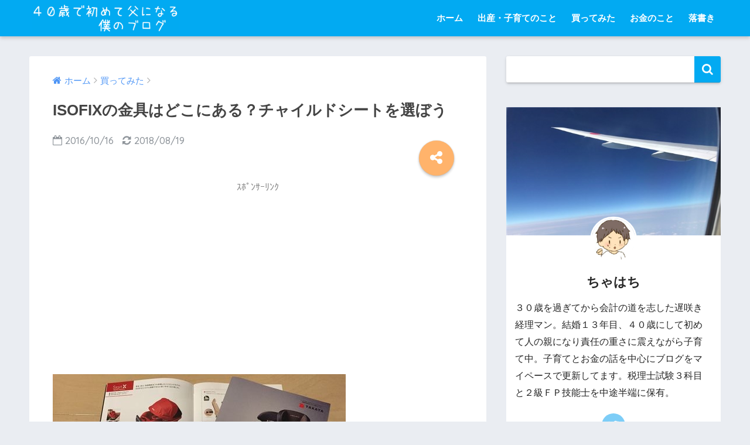

--- FILE ---
content_type: text/html; charset=UTF-8
request_url: https://www.forty-to-son.com/entry/2016-10-16-180034
body_size: 19487
content:
<!doctype html>
<!--[if lt IE 7]><html lang="ja" class="no-js lt-ie9 lt-ie8 lt-ie7"><![endif]-->
<!--[if (IE 7)&!(IEMobile)]><html lang="ja" class="no-js lt-ie9 lt-ie8"><![endif]-->
<!--[if (IE 8)&!(IEMobile)]><html lang="ja" class="no-js lt-ie9"><![endif]-->
<!--[if gt IE 8]><!--> <html lang="ja" class="no-js"><!--<![endif]-->
	<head>
		<meta charset="utf-8">
		<meta http-equiv="X-UA-Compatible" content="IE=edge">
		<meta name="HandheldFriendly" content="True">
		<meta name="MobileOptimized" content="320">
		<meta name="viewport" content="width=device-width, initial-scale=1"/>
		<meta name="msapplication-TileColor" content="#02aaf2">
        <meta name="theme-color" content="#02aaf2">
		<link rel="pingback" href="https://www.forty-to-son.com/xmlrpc.php">
		<title>ISOFIXの金具はどこにある？チャイルドシートを選ぼう | 40歳で初めて父になる僕のブログ</title>
<meta name='robots' content='max-image-preview:large' />
<link rel='dns-prefetch' href='//secure.gravatar.com' />
<link rel='dns-prefetch' href='//stats.wp.com' />
<link rel='dns-prefetch' href='//ajax.googleapis.com' />
<link rel='dns-prefetch' href='//fonts.googleapis.com' />
<link rel='dns-prefetch' href='//v0.wordpress.com' />
<link rel="alternate" type="application/rss+xml" title="40歳で初めて父になる僕のブログ &raquo; フィード" href="https://www.forty-to-son.com/feed" />
<link rel="alternate" type="application/rss+xml" title="40歳で初めて父になる僕のブログ &raquo; コメントフィード" href="https://www.forty-to-son.com/comments/feed" />
<script type="text/javascript">
window._wpemojiSettings = {"baseUrl":"https:\/\/s.w.org\/images\/core\/emoji\/14.0.0\/72x72\/","ext":".png","svgUrl":"https:\/\/s.w.org\/images\/core\/emoji\/14.0.0\/svg\/","svgExt":".svg","source":{"concatemoji":"https:\/\/www.forty-to-son.com\/wp-includes\/js\/wp-emoji-release.min.js"}};
/*! This file is auto-generated */
!function(i,n){var o,s,e;function c(e){try{var t={supportTests:e,timestamp:(new Date).valueOf()};sessionStorage.setItem(o,JSON.stringify(t))}catch(e){}}function p(e,t,n){e.clearRect(0,0,e.canvas.width,e.canvas.height),e.fillText(t,0,0);var t=new Uint32Array(e.getImageData(0,0,e.canvas.width,e.canvas.height).data),r=(e.clearRect(0,0,e.canvas.width,e.canvas.height),e.fillText(n,0,0),new Uint32Array(e.getImageData(0,0,e.canvas.width,e.canvas.height).data));return t.every(function(e,t){return e===r[t]})}function u(e,t,n){switch(t){case"flag":return n(e,"\ud83c\udff3\ufe0f\u200d\u26a7\ufe0f","\ud83c\udff3\ufe0f\u200b\u26a7\ufe0f")?!1:!n(e,"\ud83c\uddfa\ud83c\uddf3","\ud83c\uddfa\u200b\ud83c\uddf3")&&!n(e,"\ud83c\udff4\udb40\udc67\udb40\udc62\udb40\udc65\udb40\udc6e\udb40\udc67\udb40\udc7f","\ud83c\udff4\u200b\udb40\udc67\u200b\udb40\udc62\u200b\udb40\udc65\u200b\udb40\udc6e\u200b\udb40\udc67\u200b\udb40\udc7f");case"emoji":return!n(e,"\ud83e\udef1\ud83c\udffb\u200d\ud83e\udef2\ud83c\udfff","\ud83e\udef1\ud83c\udffb\u200b\ud83e\udef2\ud83c\udfff")}return!1}function f(e,t,n){var r="undefined"!=typeof WorkerGlobalScope&&self instanceof WorkerGlobalScope?new OffscreenCanvas(300,150):i.createElement("canvas"),a=r.getContext("2d",{willReadFrequently:!0}),o=(a.textBaseline="top",a.font="600 32px Arial",{});return e.forEach(function(e){o[e]=t(a,e,n)}),o}function t(e){var t=i.createElement("script");t.src=e,t.defer=!0,i.head.appendChild(t)}"undefined"!=typeof Promise&&(o="wpEmojiSettingsSupports",s=["flag","emoji"],n.supports={everything:!0,everythingExceptFlag:!0},e=new Promise(function(e){i.addEventListener("DOMContentLoaded",e,{once:!0})}),new Promise(function(t){var n=function(){try{var e=JSON.parse(sessionStorage.getItem(o));if("object"==typeof e&&"number"==typeof e.timestamp&&(new Date).valueOf()<e.timestamp+604800&&"object"==typeof e.supportTests)return e.supportTests}catch(e){}return null}();if(!n){if("undefined"!=typeof Worker&&"undefined"!=typeof OffscreenCanvas&&"undefined"!=typeof URL&&URL.createObjectURL&&"undefined"!=typeof Blob)try{var e="postMessage("+f.toString()+"("+[JSON.stringify(s),u.toString(),p.toString()].join(",")+"));",r=new Blob([e],{type:"text/javascript"}),a=new Worker(URL.createObjectURL(r),{name:"wpTestEmojiSupports"});return void(a.onmessage=function(e){c(n=e.data),a.terminate(),t(n)})}catch(e){}c(n=f(s,u,p))}t(n)}).then(function(e){for(var t in e)n.supports[t]=e[t],n.supports.everything=n.supports.everything&&n.supports[t],"flag"!==t&&(n.supports.everythingExceptFlag=n.supports.everythingExceptFlag&&n.supports[t]);n.supports.everythingExceptFlag=n.supports.everythingExceptFlag&&!n.supports.flag,n.DOMReady=!1,n.readyCallback=function(){n.DOMReady=!0}}).then(function(){return e}).then(function(){var e;n.supports.everything||(n.readyCallback(),(e=n.source||{}).concatemoji?t(e.concatemoji):e.wpemoji&&e.twemoji&&(t(e.twemoji),t(e.wpemoji)))}))}((window,document),window._wpemojiSettings);
</script>
<style type="text/css">
img.wp-smiley,
img.emoji {
	display: inline !important;
	border: none !important;
	box-shadow: none !important;
	height: 1em !important;
	width: 1em !important;
	margin: 0 0.07em !important;
	vertical-align: -0.1em !important;
	background: none !important;
	padding: 0 !important;
}
</style>
	<link rel='stylesheet' id='wp-block-library-css' href='https://www.forty-to-son.com/wp-includes/css/dist/block-library/style.min.css' type='text/css' media='all' />
<style id='wp-block-library-inline-css' type='text/css'>
.has-text-align-justify{text-align:justify;}
</style>
<link rel='stylesheet' id='mediaelement-css' href='https://www.forty-to-son.com/wp-includes/js/mediaelement/mediaelementplayer-legacy.min.css' type='text/css' media='all' />
<link rel='stylesheet' id='wp-mediaelement-css' href='https://www.forty-to-son.com/wp-includes/js/mediaelement/wp-mediaelement.min.css' type='text/css' media='all' />
<style id='jetpack-sharing-buttons-style-inline-css' type='text/css'>
.jetpack-sharing-buttons__services-list{display:flex;flex-direction:row;flex-wrap:wrap;gap:0;list-style-type:none;margin:5px;padding:0}.jetpack-sharing-buttons__services-list.has-small-icon-size{font-size:12px}.jetpack-sharing-buttons__services-list.has-normal-icon-size{font-size:16px}.jetpack-sharing-buttons__services-list.has-large-icon-size{font-size:24px}.jetpack-sharing-buttons__services-list.has-huge-icon-size{font-size:36px}@media print{.jetpack-sharing-buttons__services-list{display:none!important}}.editor-styles-wrapper .wp-block-jetpack-sharing-buttons{gap:0;padding-inline-start:0}ul.jetpack-sharing-buttons__services-list.has-background{padding:1.25em 2.375em}
</style>
<style id='classic-theme-styles-inline-css' type='text/css'>
/*! This file is auto-generated */
.wp-block-button__link{color:#fff;background-color:#32373c;border-radius:9999px;box-shadow:none;text-decoration:none;padding:calc(.667em + 2px) calc(1.333em + 2px);font-size:1.125em}.wp-block-file__button{background:#32373c;color:#fff;text-decoration:none}
</style>
<style id='global-styles-inline-css' type='text/css'>
body{--wp--preset--color--black: #000000;--wp--preset--color--cyan-bluish-gray: #abb8c3;--wp--preset--color--white: #ffffff;--wp--preset--color--pale-pink: #f78da7;--wp--preset--color--vivid-red: #cf2e2e;--wp--preset--color--luminous-vivid-orange: #ff6900;--wp--preset--color--luminous-vivid-amber: #fcb900;--wp--preset--color--light-green-cyan: #7bdcb5;--wp--preset--color--vivid-green-cyan: #00d084;--wp--preset--color--pale-cyan-blue: #8ed1fc;--wp--preset--color--vivid-cyan-blue: #0693e3;--wp--preset--color--vivid-purple: #9b51e0;--wp--preset--gradient--vivid-cyan-blue-to-vivid-purple: linear-gradient(135deg,rgba(6,147,227,1) 0%,rgb(155,81,224) 100%);--wp--preset--gradient--light-green-cyan-to-vivid-green-cyan: linear-gradient(135deg,rgb(122,220,180) 0%,rgb(0,208,130) 100%);--wp--preset--gradient--luminous-vivid-amber-to-luminous-vivid-orange: linear-gradient(135deg,rgba(252,185,0,1) 0%,rgba(255,105,0,1) 100%);--wp--preset--gradient--luminous-vivid-orange-to-vivid-red: linear-gradient(135deg,rgba(255,105,0,1) 0%,rgb(207,46,46) 100%);--wp--preset--gradient--very-light-gray-to-cyan-bluish-gray: linear-gradient(135deg,rgb(238,238,238) 0%,rgb(169,184,195) 100%);--wp--preset--gradient--cool-to-warm-spectrum: linear-gradient(135deg,rgb(74,234,220) 0%,rgb(151,120,209) 20%,rgb(207,42,186) 40%,rgb(238,44,130) 60%,rgb(251,105,98) 80%,rgb(254,248,76) 100%);--wp--preset--gradient--blush-light-purple: linear-gradient(135deg,rgb(255,206,236) 0%,rgb(152,150,240) 100%);--wp--preset--gradient--blush-bordeaux: linear-gradient(135deg,rgb(254,205,165) 0%,rgb(254,45,45) 50%,rgb(107,0,62) 100%);--wp--preset--gradient--luminous-dusk: linear-gradient(135deg,rgb(255,203,112) 0%,rgb(199,81,192) 50%,rgb(65,88,208) 100%);--wp--preset--gradient--pale-ocean: linear-gradient(135deg,rgb(255,245,203) 0%,rgb(182,227,212) 50%,rgb(51,167,181) 100%);--wp--preset--gradient--electric-grass: linear-gradient(135deg,rgb(202,248,128) 0%,rgb(113,206,126) 100%);--wp--preset--gradient--midnight: linear-gradient(135deg,rgb(2,3,129) 0%,rgb(40,116,252) 100%);--wp--preset--font-size--small: 13px;--wp--preset--font-size--medium: 20px;--wp--preset--font-size--large: 36px;--wp--preset--font-size--x-large: 42px;--wp--preset--spacing--20: 0.44rem;--wp--preset--spacing--30: 0.67rem;--wp--preset--spacing--40: 1rem;--wp--preset--spacing--50: 1.5rem;--wp--preset--spacing--60: 2.25rem;--wp--preset--spacing--70: 3.38rem;--wp--preset--spacing--80: 5.06rem;--wp--preset--shadow--natural: 6px 6px 9px rgba(0, 0, 0, 0.2);--wp--preset--shadow--deep: 12px 12px 50px rgba(0, 0, 0, 0.4);--wp--preset--shadow--sharp: 6px 6px 0px rgba(0, 0, 0, 0.2);--wp--preset--shadow--outlined: 6px 6px 0px -3px rgba(255, 255, 255, 1), 6px 6px rgba(0, 0, 0, 1);--wp--preset--shadow--crisp: 6px 6px 0px rgba(0, 0, 0, 1);}:where(.is-layout-flex){gap: 0.5em;}:where(.is-layout-grid){gap: 0.5em;}body .is-layout-flow > .alignleft{float: left;margin-inline-start: 0;margin-inline-end: 2em;}body .is-layout-flow > .alignright{float: right;margin-inline-start: 2em;margin-inline-end: 0;}body .is-layout-flow > .aligncenter{margin-left: auto !important;margin-right: auto !important;}body .is-layout-constrained > .alignleft{float: left;margin-inline-start: 0;margin-inline-end: 2em;}body .is-layout-constrained > .alignright{float: right;margin-inline-start: 2em;margin-inline-end: 0;}body .is-layout-constrained > .aligncenter{margin-left: auto !important;margin-right: auto !important;}body .is-layout-constrained > :where(:not(.alignleft):not(.alignright):not(.alignfull)){max-width: var(--wp--style--global--content-size);margin-left: auto !important;margin-right: auto !important;}body .is-layout-constrained > .alignwide{max-width: var(--wp--style--global--wide-size);}body .is-layout-flex{display: flex;}body .is-layout-flex{flex-wrap: wrap;align-items: center;}body .is-layout-flex > *{margin: 0;}body .is-layout-grid{display: grid;}body .is-layout-grid > *{margin: 0;}:where(.wp-block-columns.is-layout-flex){gap: 2em;}:where(.wp-block-columns.is-layout-grid){gap: 2em;}:where(.wp-block-post-template.is-layout-flex){gap: 1.25em;}:where(.wp-block-post-template.is-layout-grid){gap: 1.25em;}.has-black-color{color: var(--wp--preset--color--black) !important;}.has-cyan-bluish-gray-color{color: var(--wp--preset--color--cyan-bluish-gray) !important;}.has-white-color{color: var(--wp--preset--color--white) !important;}.has-pale-pink-color{color: var(--wp--preset--color--pale-pink) !important;}.has-vivid-red-color{color: var(--wp--preset--color--vivid-red) !important;}.has-luminous-vivid-orange-color{color: var(--wp--preset--color--luminous-vivid-orange) !important;}.has-luminous-vivid-amber-color{color: var(--wp--preset--color--luminous-vivid-amber) !important;}.has-light-green-cyan-color{color: var(--wp--preset--color--light-green-cyan) !important;}.has-vivid-green-cyan-color{color: var(--wp--preset--color--vivid-green-cyan) !important;}.has-pale-cyan-blue-color{color: var(--wp--preset--color--pale-cyan-blue) !important;}.has-vivid-cyan-blue-color{color: var(--wp--preset--color--vivid-cyan-blue) !important;}.has-vivid-purple-color{color: var(--wp--preset--color--vivid-purple) !important;}.has-black-background-color{background-color: var(--wp--preset--color--black) !important;}.has-cyan-bluish-gray-background-color{background-color: var(--wp--preset--color--cyan-bluish-gray) !important;}.has-white-background-color{background-color: var(--wp--preset--color--white) !important;}.has-pale-pink-background-color{background-color: var(--wp--preset--color--pale-pink) !important;}.has-vivid-red-background-color{background-color: var(--wp--preset--color--vivid-red) !important;}.has-luminous-vivid-orange-background-color{background-color: var(--wp--preset--color--luminous-vivid-orange) !important;}.has-luminous-vivid-amber-background-color{background-color: var(--wp--preset--color--luminous-vivid-amber) !important;}.has-light-green-cyan-background-color{background-color: var(--wp--preset--color--light-green-cyan) !important;}.has-vivid-green-cyan-background-color{background-color: var(--wp--preset--color--vivid-green-cyan) !important;}.has-pale-cyan-blue-background-color{background-color: var(--wp--preset--color--pale-cyan-blue) !important;}.has-vivid-cyan-blue-background-color{background-color: var(--wp--preset--color--vivid-cyan-blue) !important;}.has-vivid-purple-background-color{background-color: var(--wp--preset--color--vivid-purple) !important;}.has-black-border-color{border-color: var(--wp--preset--color--black) !important;}.has-cyan-bluish-gray-border-color{border-color: var(--wp--preset--color--cyan-bluish-gray) !important;}.has-white-border-color{border-color: var(--wp--preset--color--white) !important;}.has-pale-pink-border-color{border-color: var(--wp--preset--color--pale-pink) !important;}.has-vivid-red-border-color{border-color: var(--wp--preset--color--vivid-red) !important;}.has-luminous-vivid-orange-border-color{border-color: var(--wp--preset--color--luminous-vivid-orange) !important;}.has-luminous-vivid-amber-border-color{border-color: var(--wp--preset--color--luminous-vivid-amber) !important;}.has-light-green-cyan-border-color{border-color: var(--wp--preset--color--light-green-cyan) !important;}.has-vivid-green-cyan-border-color{border-color: var(--wp--preset--color--vivid-green-cyan) !important;}.has-pale-cyan-blue-border-color{border-color: var(--wp--preset--color--pale-cyan-blue) !important;}.has-vivid-cyan-blue-border-color{border-color: var(--wp--preset--color--vivid-cyan-blue) !important;}.has-vivid-purple-border-color{border-color: var(--wp--preset--color--vivid-purple) !important;}.has-vivid-cyan-blue-to-vivid-purple-gradient-background{background: var(--wp--preset--gradient--vivid-cyan-blue-to-vivid-purple) !important;}.has-light-green-cyan-to-vivid-green-cyan-gradient-background{background: var(--wp--preset--gradient--light-green-cyan-to-vivid-green-cyan) !important;}.has-luminous-vivid-amber-to-luminous-vivid-orange-gradient-background{background: var(--wp--preset--gradient--luminous-vivid-amber-to-luminous-vivid-orange) !important;}.has-luminous-vivid-orange-to-vivid-red-gradient-background{background: var(--wp--preset--gradient--luminous-vivid-orange-to-vivid-red) !important;}.has-very-light-gray-to-cyan-bluish-gray-gradient-background{background: var(--wp--preset--gradient--very-light-gray-to-cyan-bluish-gray) !important;}.has-cool-to-warm-spectrum-gradient-background{background: var(--wp--preset--gradient--cool-to-warm-spectrum) !important;}.has-blush-light-purple-gradient-background{background: var(--wp--preset--gradient--blush-light-purple) !important;}.has-blush-bordeaux-gradient-background{background: var(--wp--preset--gradient--blush-bordeaux) !important;}.has-luminous-dusk-gradient-background{background: var(--wp--preset--gradient--luminous-dusk) !important;}.has-pale-ocean-gradient-background{background: var(--wp--preset--gradient--pale-ocean) !important;}.has-electric-grass-gradient-background{background: var(--wp--preset--gradient--electric-grass) !important;}.has-midnight-gradient-background{background: var(--wp--preset--gradient--midnight) !important;}.has-small-font-size{font-size: var(--wp--preset--font-size--small) !important;}.has-medium-font-size{font-size: var(--wp--preset--font-size--medium) !important;}.has-large-font-size{font-size: var(--wp--preset--font-size--large) !important;}.has-x-large-font-size{font-size: var(--wp--preset--font-size--x-large) !important;}
.wp-block-navigation a:where(:not(.wp-element-button)){color: inherit;}
:where(.wp-block-post-template.is-layout-flex){gap: 1.25em;}:where(.wp-block-post-template.is-layout-grid){gap: 1.25em;}
:where(.wp-block-columns.is-layout-flex){gap: 2em;}:where(.wp-block-columns.is-layout-grid){gap: 2em;}
.wp-block-pullquote{font-size: 1.5em;line-height: 1.6;}
</style>
<link rel='stylesheet' id='avatar-manager-css' href='https://www.forty-to-son.com/wp-content/plugins/avatar-manager/assets/css/avatar-manager.min.css' type='text/css' media='all' />
<link rel='stylesheet' id='sng-stylesheet-css' href='https://www.forty-to-son.com/wp-content/themes/sango-theme/style.css?ver15' type='text/css' media='all' />
<link rel='stylesheet' id='sng-option-css' href='https://www.forty-to-son.com/wp-content/themes/sango-theme/entry-option.css?ver15' type='text/css' media='all' />
<link rel='stylesheet' id='poripu-style-css' href='https://www.forty-to-son.com/wp-content/themes/sango-theme-poripu/poripu-style.css' type='text/css' media='all' />
<link rel='stylesheet' id='child-style-css' href='https://www.forty-to-son.com/wp-content/themes/sango-theme-poripu/style.css' type='text/css' media='all' />
<link rel='stylesheet' id='sng-googlefonts-css' href='//fonts.googleapis.com/css?family=Quicksand%3A500%2C700' type='text/css' media='all' />
<link rel='stylesheet' id='sng-fontawesome-css' href='https://www.forty-to-son.com/wp-content/themes/sango-theme/library/fontawesome/css/font-awesome.min.css' type='text/css' media='all' />
<link rel='stylesheet' id='ripple-style-css' href='https://www.forty-to-son.com/wp-content/themes/sango-theme/library/ripple/rippler.min.css' type='text/css' media='all' />
<link rel='stylesheet' id='jetpack_css-css' href='https://www.forty-to-son.com/wp-content/plugins/jetpack/css/jetpack.css' type='text/css' media='all' />
<script type='text/javascript' src='https://ajax.googleapis.com/ajax/libs/jquery/2.2.4/jquery.min.js' id='jquery-js'></script>
<script type='text/javascript' src='https://www.forty-to-son.com/wp-content/plugins/avatar-manager/assets/js/avatar-manager.min.js' id='avatar-manager-js'></script>
<script type='text/javascript' src='https://www.forty-to-son.com/wp-content/themes/sango-theme/library/js/modernizr.custom.min.js' id='sng-modernizr-js'></script>
<link rel="https://api.w.org/" href="https://www.forty-to-son.com/wp-json/" /><link rel="alternate" type="application/json" href="https://www.forty-to-son.com/wp-json/wp/v2/posts/117" /><link rel="EditURI" type="application/rsd+xml" title="RSD" href="https://www.forty-to-son.com/xmlrpc.php?rsd" />
<link rel="canonical" href="https://www.forty-to-son.com/entry/2016-10-16-180034" />
<link rel='shortlink' href='https://wp.me/padt7F-1T' />
<link rel="alternate" type="application/json+oembed" href="https://www.forty-to-son.com/wp-json/oembed/1.0/embed?url=https%3A%2F%2Fwww.forty-to-son.com%2Fentry%2F2016-10-16-180034" />
<link rel="alternate" type="text/xml+oembed" href="https://www.forty-to-son.com/wp-json/oembed/1.0/embed?url=https%3A%2F%2Fwww.forty-to-son.com%2Fentry%2F2016-10-16-180034&#038;format=xml" />
	<style>img#wpstats{display:none}</style>
		<meta property="og:title" content="ISOFIXの金具はどこにある？チャイルドシートを選ぼう" />
<meta property="og:description" content="無事子供が産まれたら、それはそれは色々なモノが必要になります。 そろそろ準備を始めなければ、ということでまずはチャイルドシートについて検討を始めました。 ｽﾎﾟﾝｻｰﾘﾝｸ 新生児から必要 これまでチャイルドシートには縁 ... " />
<meta property="og:type" content="article" />
<meta property="og:url" content="https://www.forty-to-son.com/entry/2016-10-16-180034" />
<meta property="og:image" content="https://www.forty-to-son.com/wp-content/uploads/2018/08/20161016173304-1.jpg" />
<meta property="og:site_name" content="40歳で初めて父になる僕のブログ" />
<meta name="twitter:card" content="summary_large_image" />
<meta name="google-site-verification" content="JGCBt2eBVkvnPiBPMjXrjKEqaSgzKO_7eKBnGwIIV4U" /><script>
  (function(i,s,o,g,r,a,m){i['GoogleAnalyticsObject']=r;i[r]=i[r]||function(){
  (i[r].q=i[r].q||[]).push(arguments)},i[r].l=1*new Date();a=s.createElement(o),
  m=s.getElementsByTagName(o)[0];a.async=1;a.src=g;m.parentNode.insertBefore(a,m)
  })(window,document,'script','//www.google-analytics.com/analytics.js','ga');
  ga('create', 'UA-83940634-1', 'auto');
  ga('send', 'pageview');
</script>

<!-- Jetpack Open Graph Tags -->
<meta property="og:type" content="article" />
<meta property="og:title" content="ISOFIXの金具はどこにある？チャイルドシートを選ぼう" />
<meta property="og:url" content="https://www.forty-to-son.com/entry/2016-10-16-180034" />
<meta property="og:description" content="無事子供が産まれたら、それはそれは色々なモノが必要になります。 そろそろ準備を始めなければ、ということでまずは&hellip;" />
<meta property="article:published_time" content="2016-10-16T09:00:34+00:00" />
<meta property="article:modified_time" content="2018-08-19T14:35:06+00:00" />
<meta property="og:site_name" content="40歳で初めて父になる僕のブログ" />
<meta property="og:image" content="https://www.forty-to-son.com/wp-content/uploads/2018/08/20161016173304-1.jpg" />
<meta property="og:image:width" content="500" />
<meta property="og:image:height" content="375" />
<meta property="og:image:alt" content="" />
<meta property="og:locale" content="ja_JP" />
<meta name="twitter:text:title" content="ISOFIXの金具はどこにある？チャイルドシートを選ぼう" />
<meta name="twitter:image" content="https://www.forty-to-son.com/wp-content/uploads/2018/08/20161016173304-1.jpg?w=640" />
<meta name="twitter:card" content="summary_large_image" />

<!-- End Jetpack Open Graph Tags -->
<style>
a {color: #4f96f6;}
.main-c {color: #02aaf2;}
.main-bc {background-color: #02aaf2;}
.main-bdr,#inner-content .main-bdr {border-color:  #02aaf2;}
.pastel-bc , #inner-content .pastel-bc {background-color: #c8e4ff;}
.accent-c {color: #ffb36b;}
.accent-bc {background-color: #ffb36b;}
.header,#footer-menu,.drawer__title {background-color: #02aaf2;}
#logo a {color: #FFF;}
.desktop-nav li a , .mobile-nav li a, #footer-menu a ,.copyright, #drawer__open,.drawer__title {color: #FFF;}
.drawer__title .close span, .drawer__title .close span:before {background: #FFF;}
.desktop-nav li:after {background: #FFF;}
.mobile-nav .current-menu-item {border-bottom-color: #FFF;}
.widgettitle {color: #02aaf2;background-color:#c8e4ff;}
.footer {background-color: #e0e4eb;}
.footer, .footer a, .footer .widget ul li a {color: #3c3c3c;}
#toc_container .toc_title, #footer_menu .raised, .pagination a, .pagination span, #reply-title:before , .entry-content blockquote:before ,.main-c-before li:before ,.main-c-b:before{color: #02aaf2;}
#searchsubmit, #toc_container .toc_title:before, .cat-name, .pre_tag > span, .pagination .current, #submit ,.withtag_list > span,.main-bc-before li:before {background-color: #02aaf2;}
#toc_container, h3 ,.li-mainbdr ul,.li-mainbdr ol {border-color: #02aaf2;}
.search-title .fa-search ,.acc-bc-before li:before {background: #ffb36b;}
.li-accentbdr ul, .li-accentbdr ol {border-color: #ffb36b;}
.pagination a:hover ,.li-pastelbc ul, .li-pastelbc ol {background: #c8e4ff;}
body {font-size: 100%;}
@media only screen and (min-width: 481px) {
body {font-size: 107%;}
}
@media only screen and (min-width: 1030px) {
body {font-size: 107%;}
}
.totop {background: #5ba9f7;}
.header-info a {color: #FFF; background: linear-gradient(95deg,#738bff,#85e3ec);}
.fixed-menu ul {background: #FFF;}
.fixed-menu a {color: #a2a7ab;}
.fixed-menu .current-menu-item a , .fixed-menu ul li a.active {color: #6bb6ff;}
.post-tab {background: #FFF;} .post-tab>div {color: #a7a7a7} .post-tab > div.tab-active{background: linear-gradient(45deg,#bdb9ff,#67b8ff)}
</style>
<style>
/*吹き出し右*/
	.right .sc {
    	background:#ffb36b;/*ふきだしの中の色*/
		border: solid 2px #ffb36b;/*ふきだしの線の色*/
    	color: #141414;/*文字の色*/
		}
	.right .sc:before, .right .sc:after{
		border-left-color:#ffb36b;
		}
/*ふきだし左*/
	.sc {
		background: #7dcff2;/*ふきだしの中の色*/
		border: solid 2px #7dcff2;/*ふきだしの線の色*/
		color: #141414;/*文字の色*/
}
	.sc:before,
	.sc:after {
		border-right: 12px solid #7dcff2;/*ふきだしの線の色*/
}
/*wppのランキングカラーをアクセントカラーに*/
	.my-widget.show_num li:nth-child(-n+3):before{
		    background: #ffb36b;
		}
/*topオススメの下線をアクセントカラーに*/
	div.osusume-b {
    	border-bottom: solid 3px #ffb36b;
}
	div.shinchaku-b {
    	border-bottom: solid 3px #02aaf2;
}
</style>
        					</head>
	<body class="post-template-default single single-post postid-117 single-format-standard">
		<div id="container">
			<header class="header">
								<div id="inner-header" class="wrap cf">
										<p id="logo" class="h1 dfont">
						<a href="https://www.forty-to-son.com"><img src="https://www.forty-to-son.com/wp-content/uploads/2018/08/a70cc61573f11b83a47fc1130a41d149.png" alt="40歳で初めて父になる僕のブログ"></a>
					</p>
					<nav class="desktop-nav clearfix"><ul id="menu-pc%e7%94%a8%e3%83%98%e3%83%83%e3%83%80%e3%83%bc%e3%83%a1%e3%83%8b%e3%83%a5%e3%83%bc" class="menu"><li id="menu-item-405" class="menu-item menu-item-type-custom menu-item-object-custom menu-item-home menu-item-405"><a href="https://www.forty-to-son.com/">ホーム</a></li>
<li id="menu-item-402" class="menu-item menu-item-type-taxonomy menu-item-object-category menu-item-402"><a href="https://www.forty-to-son.com/entry/category/birth-parenting">出産・子育てのこと</a></li>
<li id="menu-item-403" class="menu-item menu-item-type-taxonomy menu-item-object-category current-post-ancestor current-menu-parent current-post-parent menu-item-403"><a href="https://www.forty-to-son.com/entry/category/shopping">買ってみた</a></li>
<li id="menu-item-404" class="menu-item menu-item-type-taxonomy menu-item-object-category menu-item-404"><a href="https://www.forty-to-son.com/entry/category/finance">お金のこと</a></li>
<li id="menu-item-837" class="menu-item menu-item-type-taxonomy menu-item-object-category menu-item-837"><a href="https://www.forty-to-son.com/entry/category/%e8%90%bd%e6%9b%b8%e3%81%8d">落書き</a></li>
</ul></nav>				</div>
							</header>
				<div id="content">
		<div id="inner-content" class="wrap cf">
			<main id="main" class="m-all t-2of3 d-5of7 cf">
							       <article id="entry" class="cf post-117 post type-post status-publish format-standard has-post-thumbnail category-shopping">
			       	  <header class="article-header entry-header">
	<nav id="breadcrumb"><ul itemscope itemtype="http://schema.org/BreadcrumbList"><li itemprop="itemListElement" itemscope itemtype="http://schema.org/ListItem"><a href="https://www.forty-to-son.com" itemprop="item"><span itemprop="name">ホーム</span></a><meta itemprop="position" content="1" /></li><li itemprop="itemListElement" itemscope itemtype="http://schema.org/ListItem"><a href="https://www.forty-to-son.com/entry/category/shopping" itemprop="item"><span itemprop="name">買ってみた</span></a><meta itemprop="position" content="2" /></li></ul></nav>    <h1 class="entry-title single-title">ISOFIXの金具はどこにある？チャイルドシートを選ぼう</h1>
	<p class="entry-meta vcard dfont">
		      
         		<time class="pubdate entry-time" datetime="2016-10-16">2016/10/16</time>
	       		       		<time class="updated entry-time" datetime="2018-08-19">2018/08/19</time>
              	      
            </p>
  		    				  <!--FABボタン-->
	  	  <input type="checkbox" id="fab">
		  <label class="fab-btn accent-bc" for="fab"><i class="fa fa-share-alt"></i></label>
		  <label class="fab__close-cover" for="fab"></label>
		  <!--FABの中身-->
		  <div id="fab__contents">
			 <div class="fab__contents-main dfont">
			    <label class="close" for="fab"><span></span></label>
			    <p class="fab__contents_title">SHARE</p>
			  				  		<div class="fab__contents_img" style="background-image: url(https://www.forty-to-son.com/wp-content/uploads/2018/08/20161016173304-1-500x300.jpg);">
			  		</div>
			  				  	    <div class="sns-btn">
            <ul>
          <!-- twitter -->
          <li class="tw sns-btn__item">
              <a href="http://twitter.com/share?url=https%3A%2F%2Fwww.forty-to-son.com%2Fentry%2F2016-10-16-180034&text=ISOFIX%E3%81%AE%E9%87%91%E5%85%B7%E3%81%AF%E3%81%A9%E3%81%93%E3%81%AB%E3%81%82%E3%82%8B%EF%BC%9F%E3%83%81%E3%83%A3%E3%82%A4%E3%83%AB%E3%83%89%E3%82%B7%E3%83%BC%E3%83%88%E3%82%92%E9%81%B8%E3%81%BC%E3%81%86%EF%BD%9C40%E6%AD%B3%E3%81%A7%E5%88%9D%E3%82%81%E3%81%A6%E7%88%B6%E3%81%AB%E3%81%AA%E3%82%8B%E5%83%95%E3%81%AE%E3%83%96%E3%83%AD%E3%82%B0" target="_blank" rel="nofollow">
                  <i class="fa fa-twitter"></i>
                  <span class="share_txt">ツイート</span>
              </a>
                        </li>

          <!-- facebook -->
          <li class="fb sns-btn__item">
              <a href="http://www.facebook.com/share.php?u=https%3A%2F%2Fwww.forty-to-son.com%2Fentry%2F2016-10-16-180034&t=ISOFIX%E3%81%AE%E9%87%91%E5%85%B7%E3%81%AF%E3%81%A9%E3%81%93%E3%81%AB%E3%81%82%E3%82%8B%EF%BC%9F%E3%83%81%E3%83%A3%E3%82%A4%E3%83%AB%E3%83%89%E3%82%B7%E3%83%BC%E3%83%88%E3%82%92%E9%81%B8%E3%81%BC%E3%81%86%EF%BD%9C40%E6%AD%B3%E3%81%A7%E5%88%9D%E3%82%81%E3%81%A6%E7%88%B6%E3%81%AB%E3%81%AA%E3%82%8B%E5%83%95%E3%81%AE%E3%83%96%E3%83%AD%E3%82%B0" target="_blank" rel="nofollow">
                  <i class="fa fa-facebook"></i>
                  <span class="share_txt">シェア</span>
              </a>
                        </li>

          <!-- はてなブックマーク -->
          <li class="hatebu sns-btn__item">
            <a href="http://b.hatena.ne.jp/add?mode=confirm&url=https%3A%2F%2Fwww.forty-to-son.com%2Fentry%2F2016-10-16-180034"  onclick="javascript:window.open(this.href, '', 'menubar=no,toolbar=no,resizable=yes,scrollbars=yes,height=400,width=510');return false;" target="_blank" rel="nofollow">
                  <i class="fa fa-hatebu"></i>
                  <span class="share_txt">はてブ</span>
              </a>
                        </li>

          <!-- Google+ 別デザインのときは非表示に-->
                        <li class="gplus sns-btn__item">
                  <a href="https://plus.google.com/share?url=https%3A%2F%2Fwww.forty-to-son.com%2Fentry%2F2016-10-16-180034" target="_blank" rel="nofollow">
                      <i class="fa fa-google-plus" aria-hidden="true"></i>
                      <span class="share_txt">Google+</span>
                  </a>
                                </li>
          
          <!-- Pocket -->
          <li class="pkt sns-btn__item">
             <a href="http://getpocket.com/edit?url=https%3A%2F%2Fwww.forty-to-son.com%2Fentry%2F2016-10-16-180034&title=ISOFIX%E3%81%AE%E9%87%91%E5%85%B7%E3%81%AF%E3%81%A9%E3%81%93%E3%81%AB%E3%81%82%E3%82%8B%EF%BC%9F%E3%83%81%E3%83%A3%E3%82%A4%E3%83%AB%E3%83%89%E3%82%B7%E3%83%BC%E3%83%88%E3%82%92%E9%81%B8%E3%81%BC%E3%81%86%EF%BD%9C40%E6%AD%B3%E3%81%A7%E5%88%9D%E3%82%81%E3%81%A6%E7%88%B6%E3%81%AB%E3%81%AA%E3%82%8B%E5%83%95%E3%81%AE%E3%83%96%E3%83%AD%E3%82%B0" target="_blank" rel="nofollow">
                  <i class="fa fa-get-pocket"></i>
                  <span class="share_txt">Pocket</span>
              </a>
                        </li>

          <!-- LINE -->
          <li class="line sns-btn__item">
              <a href="http://line.me/R/msg/text/?https%3A%2F%2Fwww.forty-to-son.com%2Fentry%2F2016-10-16-180034%0D%0AISOFIX%E3%81%AE%E9%87%91%E5%85%B7%E3%81%AF%E3%81%A9%E3%81%93%E3%81%AB%E3%81%82%E3%82%8B%EF%BC%9F%E3%83%81%E3%83%A3%E3%82%A4%E3%83%AB%E3%83%89%E3%82%B7%E3%83%BC%E3%83%88%E3%82%92%E9%81%B8%E3%81%BC%E3%81%86%EF%BD%9C40%E6%AD%B3%E3%81%A7%E5%88%9D%E3%82%81%E3%81%A6%E7%88%B6%E3%81%AB%E3%81%AA%E3%82%8B%E5%83%95%E3%81%AE%E3%83%96%E3%83%AD%E3%82%B0" target="_blank" rel="nofollow">
                 <i class="fa fa-comment"></i>
                  <span class="share_txt dfont">LINE</span>
              </a>
          </li>
      </ul>
  </div>
  		  	</div>
		  </div>
		</header><section class="entry-content cf">
  <div class="widget_text sponsored"><p class="ads-title dfont">ｽﾎﾟﾝｻｰﾘﾝｸ</p><div class="textwidget custom-html-widget"><script async src="//pagead2.googlesyndication.com/pagead/js/adsbygoogle.js"></script>
<!-- タイトル下リンクユニット -->
<ins class="adsbygoogle"
     style="display:block"
     data-ad-client="ca-pub-6028676957183862"
     data-ad-slot="5075946875"
     data-ad-format="link"
     data-full-width-responsive="true"></ins>
<script>
(adsbygoogle = window.adsbygoogle || []).push({});
</script></div></div><p><img decoding="async" class="hatena-fotolife" title="f:id:chahachi:20161016173304j:plain" src="https://www.forty-to-son.com/wp-content/uploads/2018/08/20161016173304.jpg" alt="f:id:chahachi:20161016173304j:plain" /></p>
<p>無事子供が産まれたら、それはそれは色々なモノが必要になります。</p>
<p>そろそろ準備を始めなければ、ということでまずはチャイルドシートについて検討を始めました。</p>
<p><span id="more-117"></span></p>
<div class="widget_text sponsored"><p class="ads-title dfont">ｽﾎﾟﾝｻｰﾘﾝｸ</p><div class="textwidget custom-html-widget"><script async src="//pagead2.googlesyndication.com/pagead/js/adsbygoogle.js"></script>
<!-- ｈ2上記事中PC新 -->
<ins class="adsbygoogle"
     style="display:block"
     data-ad-client="ca-pub-6028676957183862"
     data-ad-slot="3822058032"
     data-ad-format="rectangle"
     data-full-width-responsive="true"></ins>
<script>
(adsbygoogle = window.adsbygoogle || []).push({});
</script>
<script>
(adsbygoogle = window.adsbygoogle || []).push({});
</script> </div></div><h2>新生児から必要</h2>
<p>これまでチャイルドシートには縁遠い生活をしてましたから、全く予備知識がありません。</p>
<p>お子様並みです。</p>
<p>チャイルドシートだけに。</p>
<p>いつからいつまで必要なのかも知りませんでした。</p>
<p>調べて見たら新生児から必要とのこと。</p>
<p>ということは生まれる前に用意しとかにゃなりません。</p>
<p>今通っている産院は車でないと行きづらい所なので、退院時、家まで戻ってくる時から早速必要ではないですか。</p>
<p>そして法律では6歳までの使用が義務付けられてます。</p>
<p>え？新生児から6歳まで同じものが使えるの？それとも成長に合わせてその都度買い換えるの？だとしたら、やっぱりお金がかかりそうですねぇ。ぐすん…。</p>
<h2>チャイルドシートの種類色々</h2>
<p>調べてみるといろんな種類がありますね。</p>
<p>まず適用年齢だけで考えると…</p>
<p>1.新生児用(0～1歳くらい)</p>
<p>2.幼児用(1～4歳くらい)</p>
<p>3.学童用(4～)</p>
<p>そして…</p>
<p>4.新生児から幼児まで使えるもの</p>
<p>5.幼児から学童まで使えるもの</p>
<p>6.全ての期間で使えるもの</p>
<p>ザッと6種類もあります。</p>
<p>これに様々な機能の違いが入ってくるわけですから、選ぶのは大変だ。</p>
<p>僕のチャイルド脳みそは爆発寸前です。</p>
<h2>レンタルか購入か？</h2>
<p><img decoding="async" class="hatena-fotolife" title="f:id:chahachi:20161016173426j:plain" src="https://www.forty-to-son.com/wp-content/uploads/2018/08/20161016173426.jpg" alt="f:id:chahachi:20161016173426j:plain" /></p>
<p>さらに取得手段まで考えねばなりません。</p>
<p>レンタルの方が得？それとも買っちゃった方がいい？</p>
<p>うぅ…。考えることだらけでこの時点でもうめげそうです。</p>
<p>でも、結局どっちが得かなんて、どんなものが欲しいか決まらなければシミュレーションできませんからね。</p>
<p>とりあえず置いておこう。</p>
<p>まずは、どんな種類のものをどんなパターンで使うかを決めましょう。うん。それがいい。</p>
<script async src="//pagead2.googlesyndication.com/pagead/js/adsbygoogle.js"></script>
<ins class="adsbygoogle"
     style="display:block; text-align:center;"
     data-ad-layout="in-article"
     data-ad-format="fluid"
     data-ad-client="ca-pub-6028676957183862"
     data-ad-slot="5001184430"></ins>
<script>
     (adsbygoogle = window.adsbygoogle || []).push({});
</script><h2>新生児用シートは必要か？</h2>
<p>新生児用のシートはベビーシートとも言われてますね。</p>
<p>他のチャイルドシートとの違いは、ザックリ言うと、首の座っていない新生児にとって、より安全で快適なものであると言うこと、また、キャリーやバウンサーの用途として使えるものも多いので、親にとっても何かと便利、ってとこでしょうか。</p>
<p>経済性で言えば当然新生児以降の期間も兼用できるタイプの物がいいんでしょうけどね。</p>
<p>機能性を考えると、その時期に専用のものの方がいい気がします。</p>
<p>僕は家電でもなんでもカタログを見て選んでいると、だいたい1番スペックの高いものが欲しくなってしまうタチでして、</p>
<p>いっちゃんたかいもの＝いっちゃんいいもの</p>
<p>という単純思考をしてしまいます。</p>
<p>金持ってないのに。</p>
<p>妻は逆に「余計な機能を付けるならその分安くしろ」っていう思想なので、その辺でバランスをとってる理想的な（？）夫婦です。</p>
<p>でも、子供の扱いに慣れない僕ですから（妻はこれまでの職歴上結構慣れてます）特に新生児のうちは専用のものの方が安心感があるような気がします。気持ちの問題ですが。</p>
<p>新生児用ベビーシート→幼児・学童兼用という感じで経済性との両立をはかるのが、自分たちにはいいかも知れないです。</p>
<p>で、ベビーシートは使う期間も短いのでレンタルで、幼児・学童兼用はある程度使うから購入で、そんな計画で進もうかな。</p>
<h2>ISOFIXってなんだ？</h2>
<p>カタログを見てたらISOFIXという言葉が出てきました。</p>
<p>イソフィックス？アイエスオーフィックス？何て読むんだ？</p>
<p>調べてみると、チャイルドシート固定方式の国際基準のようですね。</p>
<p>従来のシートベルトでの固定方式に変えて、車両にあらかじめ装着されている固定金具にガチャンと取り付ける方式。</p>
<p>シートベルトでの装着は取付がしっかりできていないことも多く、事故があった時にチャイルドシートの機能を果たせないケースもあるようで、八兵衛クラスのうっかりさん夫婦である僕たちには、こっちの方が良さそうです。</p>
<p>ちなみに読み方は、「アイソフィックス」と読むのが一般的のようですが、ウィキペディアを見る限りだと「イソフィックス」「アイエスオーフィックス」の表記もあるのでどれも正解っぽいですね。</p>
<p>国際基準のISOなら「アイエスオーフィックス」が1番しっくりくるようにも思えますが。</p>
<p>でも、こういう時は多数派に合わせるのがいいと思う純粋日本人なので、「アイソフィックス」で行きます。</p>
<p>または、どうせ「あの人、間違えてる」と思われるなら「イズ オフィツクス」とか「アイソフ アイエックス」とかのほうがオリジナリティがあってカッコイイでしょう。</p>
<p>もはや意味が通じないかも知れませんが。</p>
<h2>ISOFIXの装着金具はどこにある？</h2>
<p>ISOFIXは、国内では2012年7月以降に発売された車両に装着用金具を設置することが義務付けられています。</p>
<p>うちの車は…。ギリギリセーフのようです。</p>
<p>で、実際に後部座席をのぞいて見ましたが…</p>
<p><img decoding="async" class="hatena-fotolife" title="f:id:chahachi:20161016173531j:plain" src="https://www.forty-to-son.com/wp-content/uploads/2018/08/20161016173531.jpg" alt="f:id:chahachi:20161016173531j:plain" /></p>
<p>何処にあるのかわかりません。ホントに付いてるの？</p>
<p>シートベルトの金具はあるんですけどね。それっぽいのは見当たりません。</p>
<p>見慣れないマークは付いてますが…。</p>
<p><img decoding="async" class="hatena-fotolife" title="f:id:chahachi:20161016173843p:plain" src="https://www.forty-to-son.com/wp-content/uploads/2018/08/20161016173843.png" alt="f:id:chahachi:20161016173843p:plain" /></p>
<p>ホントにあるのかな？不安になってきました。</p>
<p>というわけでディラーさんに行って聞いてきました。</p>
<p>まずさっきの見慣れないマーク。あれがついていればISOFIX対応の車種であるとのこと。</p>
<p>そして肝心の金具は…</p>
<p>え、これ？</p>
<p><img decoding="async" class="hatena-fotolife" title="f:id:chahachi:20161016174128j:plain" src="https://www.forty-to-son.com/wp-content/uploads/2018/08/20161016174128.jpg" alt="f:id:chahachi:20161016174128j:plain" /></p>
<p>何かイメージと違いましたが、シートの隙間を無理やりめくり上げると確かに何かついてます。</p>
<p>ちょうどマークの下ですね。相当めくらないと全様は見えません。</p>
<p>ここにチャイルドシート側の接続部をガチャン、とはめ込むようです。</p>
<p>とりあえず自分の車にはつきそうで良かった。</p>
<p>さあ、あとはどんな機能のものにするか。</p>
<p>ここからは、いっちゃんたかいもの信仰の夫と、余計なものはいらん教の妻による激しいせめぎあいを経て決めることになるでしょう。</p>
<p>結果は何となく見えてる気もしますがね…。</p>
<h2>まとめ</h2>
<p>チャイルドシートは生まれた時から、6歳まで使用が義務付けられています。退院後すぐに車に乗る場合には先に準備しておかなければいけません。</p>
<p>適用年齢ごとにタイプが分かれていますが、年齢をまたいで使うことのできるタイプもあります。また、 レンタルするか購入するか、取得方法も決めなければなりません。</p>
<p>シートへの設置方法は従来のシートベルトを使う方式に加え、ISOFIXという車両側にあらかじめ装着されている金具に接続する方法があり、2012年の7月以降に発売された車種には設置が義務付けられています。</p>
<p>ISOFIXの接続金具がついている車両にはそれを表すマークがついており、金具はシートの奥に隠れるようについている場合があります。</p>
<p>夫婦の協議により、夫の「いっちゃんたかいやつがいい」という主張はおそらく却下されると思われます。</p>
<p>以上です。ではまた。</p>
<div class="widget_text sponsored dfont"><p class="ads-title">ｽﾎﾟﾝｻｰﾘﾝｸ</p><div class="textwidget custom-html-widget"><div class="shtb2 tbrsp"> <div class="cell"><script async src="//pagead2.googlesyndication.com/pagead/js/adsbygoogle.js"></script>
<!-- 記事下ダブルレクタングル左PC -->
<ins class="adsbygoogle"
     style="display:inline-block;width:336px;height:280px"
     data-ad-client="ca-pub-6028676957183862"
     data-ad-slot="1457950277"></ins>
<script>
(adsbygoogle = window.adsbygoogle || []).push({});
</script></div> <div class="cell"><script async src="//pagead2.googlesyndication.com/pagead/js/adsbygoogle.js"></script>
<!-- 記事下広告ダブルレクタングル右 -->
<ins class="adsbygoogle"
     style="display:inline-block;width:336px;height:280px"
     data-ad-client="ca-pub-6028676957183862"
     data-ad-slot="6596912104"></ins>
<script>
(adsbygoogle = window.adsbygoogle || []).push({});
</script></div> </div></div></div><div class="widget_text sponsored dfont"><p class="ads-title">ｽﾎﾟﾝｻｰﾘﾝｸ</p><div class="textwidget custom-html-widget"><script async src="//pagead2.googlesyndication.com/pagead/js/adsbygoogle.js"></script>
<!-- 記事コンテンツ後広告PCリンクユニット -->
<ins class="adsbygoogle"
     style="display:block"
     data-ad-client="ca-pub-6028676957183862"
     data-ad-slot="4766639890"
     data-ad-format="link"
     data-full-width-responsive="true"></ins>
<script>
(adsbygoogle = window.adsbygoogle || []).push({});
</script></div></div></section><footer class="article-footer">
    <aside>
    	<div class="footer-contents">
        	    <div class="sns-btn normal-sns">
      <span class="sns-btn__title dfont">SHARE</span>      <ul>
          <!-- twitter -->
          <li class="tw sns-btn__item">
              <a href="http://twitter.com/share?url=https%3A%2F%2Fwww.forty-to-son.com%2Fentry%2F2016-10-16-180034&text=ISOFIX%E3%81%AE%E9%87%91%E5%85%B7%E3%81%AF%E3%81%A9%E3%81%93%E3%81%AB%E3%81%82%E3%82%8B%EF%BC%9F%E3%83%81%E3%83%A3%E3%82%A4%E3%83%AB%E3%83%89%E3%82%B7%E3%83%BC%E3%83%88%E3%82%92%E9%81%B8%E3%81%BC%E3%81%86%EF%BD%9C40%E6%AD%B3%E3%81%A7%E5%88%9D%E3%82%81%E3%81%A6%E7%88%B6%E3%81%AB%E3%81%AA%E3%82%8B%E5%83%95%E3%81%AE%E3%83%96%E3%83%AD%E3%82%B0" target="_blank" rel="nofollow">
                  <i class="fa fa-twitter"></i>
                  <span class="share_txt">ツイート</span>
              </a>
                        </li>

          <!-- facebook -->
          <li class="fb sns-btn__item">
              <a href="http://www.facebook.com/share.php?u=https%3A%2F%2Fwww.forty-to-son.com%2Fentry%2F2016-10-16-180034&t=ISOFIX%E3%81%AE%E9%87%91%E5%85%B7%E3%81%AF%E3%81%A9%E3%81%93%E3%81%AB%E3%81%82%E3%82%8B%EF%BC%9F%E3%83%81%E3%83%A3%E3%82%A4%E3%83%AB%E3%83%89%E3%82%B7%E3%83%BC%E3%83%88%E3%82%92%E9%81%B8%E3%81%BC%E3%81%86%EF%BD%9C40%E6%AD%B3%E3%81%A7%E5%88%9D%E3%82%81%E3%81%A6%E7%88%B6%E3%81%AB%E3%81%AA%E3%82%8B%E5%83%95%E3%81%AE%E3%83%96%E3%83%AD%E3%82%B0" target="_blank" rel="nofollow">
                  <i class="fa fa-facebook"></i>
                  <span class="share_txt">シェア</span>
              </a>
                        </li>

          <!-- はてなブックマーク -->
          <li class="hatebu sns-btn__item">
            <a href="http://b.hatena.ne.jp/add?mode=confirm&url=https%3A%2F%2Fwww.forty-to-son.com%2Fentry%2F2016-10-16-180034"  onclick="javascript:window.open(this.href, '', 'menubar=no,toolbar=no,resizable=yes,scrollbars=yes,height=400,width=510');return false;" target="_blank" rel="nofollow">
                  <i class="fa fa-hatebu"></i>
                  <span class="share_txt">はてブ</span>
              </a>
                        </li>

          <!-- Google+ 別デザインのときは非表示に-->
                        <li class="gplus sns-btn__item">
                  <a href="https://plus.google.com/share?url=https%3A%2F%2Fwww.forty-to-son.com%2Fentry%2F2016-10-16-180034" target="_blank" rel="nofollow">
                      <i class="fa fa-google-plus" aria-hidden="true"></i>
                      <span class="share_txt">Google+</span>
                  </a>
                                </li>
          
          <!-- Pocket -->
          <li class="pkt sns-btn__item">
             <a href="http://getpocket.com/edit?url=https%3A%2F%2Fwww.forty-to-son.com%2Fentry%2F2016-10-16-180034&title=ISOFIX%E3%81%AE%E9%87%91%E5%85%B7%E3%81%AF%E3%81%A9%E3%81%93%E3%81%AB%E3%81%82%E3%82%8B%EF%BC%9F%E3%83%81%E3%83%A3%E3%82%A4%E3%83%AB%E3%83%89%E3%82%B7%E3%83%BC%E3%83%88%E3%82%92%E9%81%B8%E3%81%BC%E3%81%86%EF%BD%9C40%E6%AD%B3%E3%81%A7%E5%88%9D%E3%82%81%E3%81%A6%E7%88%B6%E3%81%AB%E3%81%AA%E3%82%8B%E5%83%95%E3%81%AE%E3%83%96%E3%83%AD%E3%82%B0" target="_blank" rel="nofollow">
                  <i class="fa fa-get-pocket"></i>
                  <span class="share_txt">Pocket</span>
              </a>
                        </li>

          <!-- LINE -->
          <li class="line sns-btn__item">
              <a href="http://line.me/R/msg/text/?https%3A%2F%2Fwww.forty-to-son.com%2Fentry%2F2016-10-16-180034%0D%0AISOFIX%E3%81%AE%E9%87%91%E5%85%B7%E3%81%AF%E3%81%A9%E3%81%93%E3%81%AB%E3%81%82%E3%82%8B%EF%BC%9F%E3%83%81%E3%83%A3%E3%82%A4%E3%83%AB%E3%83%89%E3%82%B7%E3%83%BC%E3%83%88%E3%82%92%E9%81%B8%E3%81%BC%E3%81%86%EF%BD%9C40%E6%AD%B3%E3%81%A7%E5%88%9D%E3%82%81%E3%81%A6%E7%88%B6%E3%81%AB%E3%81%AA%E3%82%8B%E5%83%95%E3%81%AE%E3%83%96%E3%83%AD%E3%82%B0" target="_blank" rel="nofollow">
                 <i class="fa fa-comment"></i>
                  <span class="share_txt dfont">LINE</span>
              </a>
          </li>
      </ul>
  </div>
          	        <div class="like_box">
          <div class="like_inside">
            <div class="like_img">
              <img src="https://www.forty-to-son.com/wp-content/uploads/2018/08/20161016173304-1-500x300.jpg">
              <p class="dfont">Follow Me!</p>            </div>
            <div class="like_content"><p>この記事が気に入ったらフォローしよう</p>
                <div><a href="https://twitter.com/chakkarihachibe" class="twitter-follow-button" data-show-count="false" data-lang="ja" data-show-screen-name="false" rel="nofollow">フォローする</a> <script>!function(d,s,id){var js,fjs=d.getElementsByTagName(s)[0],p=/^http:/.test(d.location)?'http':'https';if(!d.getElementById(id)){js=d.createElement(s);js.id=id;js.src=p+'://platform.twitter.com/widgets.js';fjs.parentNode.insertBefore(js,fjs);}}(document, 'script', 'twitter-wjs');</script></div>
      </div></div></div>        	<div class="footer-meta dfont">
               	               	 	<p class="footer-meta_title">CATEGORY :</p>
               	 	<ul class="post-categories">
	<li><a href="https://www.forty-to-son.com/entry/category/shopping" rel="category tag">買ってみた</a></li></ul>               	          	</div>
        	        	        	<div id="related_ads"><h3 class="h-undeline related_title">関連記事</h3><div class="textwidget custom-html-widget"><script async src="//pagead2.googlesyndication.com/pagead/js/adsbygoogle.js"></script>
<ins class="adsbygoogle"
     style="display:block"
     data-ad-format="autorelaxed"
     data-ad-client="ca-pub-6028676957183862"
     data-ad-slot="4740670845"></ins>
<script>
     (adsbygoogle = window.adsbygoogle || []).push({});
</script></div></div>          <div class="related-posts type_a" ontouchstart =""><ul><li><a href="https://www.forty-to-son.com/entry/angel-sounds">
              <figure class="rlmg">
                <img src="https://www.forty-to-son.com/wp-content/uploads/2018/08/20161120230030-1-500x300.jpg" alt="エンジェルサウンズで心音を聞く！実際使ってみて分かった使い方とコツ">
              </figure>
              <div class="rep"><p>エンジェルサウンズで心音を聞く！実際使ってみて分かった使い方とコツ</p></div>
            </a>
          </li><li><a href="https://www.forty-to-son.com/entry/jubai-gayu">
              <figure class="rlmg">
                <img src="https://www.forty-to-son.com/wp-content/uploads/2018/08/20170714233041-1-458x300.jpg" alt="リッチェル(Richell)のおかゆクッカーとハンドブレンダーで楽々10倍がゆ～20秒で粉砕される米粒と父の努力">
              </figure>
              <div class="rep"><p>リッチェル(Richell)のおかゆクッカーとハンドブレンダーで楽々10倍がゆ～20秒で粉砕される米粒と父の努力</p></div>
            </a>
          </li><li><a href="https://www.forty-to-son.com/entry/for-rent">
              <figure class="rlmg">
                <img src="https://www.forty-to-son.com/wp-content/uploads/2018/08/20170428222947-1-500x300.png" alt="ベビー用品レンタルは節約になってるのかな～我が家がここまで借りたものをいったん総括します">
              </figure>
              <div class="rep"><p>ベビー用品レンタルは節約になってるのかな～我が家がここまで借りたものをいったん総括します</p></div>
            </a>
          </li><li><a href="https://www.forty-to-son.com/entry/polban">
              <figure class="rlmg">
                <img src="https://www.forty-to-son.com/wp-content/uploads/2018/08/20180519233819-1.jpg" alt="ポルバンのヒップシートはホントに抱っこを楽にする？～使ってみて分かった良い点、悪い点">
              </figure>
              <div class="rep"><p>ポルバンのヒップシートはホントに抱っこを楽にする？～使ってみて分かった良い点、悪い点</p></div>
            </a>
          </li><li><a href="https://www.forty-to-son.com/entry/omni-seven">
              <figure class="rlmg">
                <img src="https://www.forty-to-son.com/wp-content/uploads/2018/08/20161129001010-1-500x300.jpg" alt="初めてのオムニセブン アカチャンホンポの商品が店頭受け取りで送料無料は結構いいかも">
              </figure>
              <div class="rep"><p>初めてのオムニセブン アカチャンホンポの商品が店頭受け取りで送料無料は結構いいかも</p></div>
            </a>
          </li><li><a href="https://www.forty-to-son.com/entry/cururila">
              <figure class="rlmg">
                <img src="https://www.forty-to-son.com/wp-content/uploads/2018/08/20170105234836-1-500x300.png" alt="チャイルドシートはアップリカのクルリラにしました　ISOFIXでの取り付けは簡単だけど…重い！">
              </figure>
              <div class="rep"><p>チャイルドシートはアップリカのクルリラにしました　ISOFIXでの取り付けは簡単だけど…重い！</p></div>
            </a>
          </li></ul></div>        </div>
            </aside>
</footer>
  	<div id="respond" class="comment-respond">
		<h3 id="reply-title" class="comment-reply-title">コメントを残す <small><a rel="nofollow" id="cancel-comment-reply-link" href="/entry/2016-10-16-180034#respond" style="display:none;">コメントをキャンセル</a></small></h3><form action="https://www.forty-to-son.com/wp-comments-post.php" method="post" id="commentform" class="comment-form" novalidate><p class="comment-notes"><span id="email-notes">メールアドレスが公開されることはありません。</span> <span class="required-field-message"><span class="required">※</span> が付いている欄は必須項目です</span></p><p class="comment-form-comment"><label for="comment">コメント <span class="required">※</span></label> <textarea id="comment" name="comment" cols="45" rows="8" maxlength="65525" required></textarea></p><p class="comment-form-author"><label for="author">名前 <span class="required">※</span></label> <input id="author" name="author" type="text" value="" size="30" maxlength="245" autocomplete="name" required /></p>
<p class="comment-form-email"><label for="email">メール <span class="required">※</span></label> <input id="email" name="email" type="email" value="" size="30" maxlength="100" aria-describedby="email-notes" autocomplete="email" required /></p>
<p class="comment-form-url"><label for="url">サイト</label> <input id="url" name="url" type="url" value="" size="30" maxlength="200" autocomplete="url" /></p>
<p class="comment-subscription-form"><input type="checkbox" name="subscribe_comments" id="subscribe_comments" value="subscribe" style="width: auto; -moz-appearance: checkbox; -webkit-appearance: checkbox;" /> <label class="subscribe-label" id="subscribe-label" for="subscribe_comments">新しいコメントをメールで通知</label></p><p class="comment-subscription-form"><input type="checkbox" name="subscribe_blog" id="subscribe_blog" value="subscribe" style="width: auto; -moz-appearance: checkbox; -webkit-appearance: checkbox;" /> <label class="subscribe-label" id="subscribe-blog-label" for="subscribe_blog">新しい投稿をメールで受け取る</label></p><p class="form-submit"><input name="submit" type="submit" id="submit" class="submit" value="コメントを送信" /> <input type='hidden' name='comment_post_ID' value='117' id='comment_post_ID' />
<input type='hidden' name='comment_parent' id='comment_parent' value='0' />
</p><p style="display: none;"><input type="hidden" id="akismet_comment_nonce" name="akismet_comment_nonce" value="61d262a2c4" /></p><p style="display: none !important;"><label>&#916;<textarea name="ak_hp_textarea" cols="45" rows="8" maxlength="100"></textarea></label><input type="hidden" id="ak_js_1" name="ak_js" value="81"/><script>document.getElementById( "ak_js_1" ).setAttribute( "value", ( new Date() ).getTime() );</script></p></form>	</div><!-- #respond -->
	    <script type="application/ld+json">
      {
      "@context": "http://schema.org",
      "@type": "Article",
      "mainEntityOfPage":"https://www.forty-to-son.com/entry/2016-10-16-180034",
      "headline": "ISOFIXの金具はどこにある？チャイルドシートを選ぼう",

      "image": {
      "@type": "ImageObject",
      "url": "https://www.forty-to-son.com/wp-content/uploads/2018/08/20161016173304-1.jpg",
      "width":500,
      "height":375      },

      "datePublished": "2016-10-16T18:00:34+0900",
      "dateModified": "2018-08-19T23:35:06+0900",
      "author": {
      "@type": "Person",
      "name": "ちゃはち"
      },
      "publisher": {
      "@type": "Organization",
      "name": "",
      "logo": {
      "@type": "ImageObject",
      "url": ""
      }
      },
      "description": "無事子供が産まれたら、それはそれは色々なモノが必要になります。 そろそろ準備を始めなければ、ということでまずはチャイルドシートについて検討を始めました。 ｽﾎﾟﾝｻｰﾘﾝｸ 新生児から必要 これまでチャイルドシートには縁 ... "
      }
    </script>
  			        </article>
			        <div class="prnx_box cf">
				<a href="https://www.forty-to-son.com/entry/2016-10-15-121116" class="prnx pr">
			<p><i class="fa fa-angle-left"></i> 前の記事</p>
			<div class="prnx_tb">
									<figure><img width="160" height="160" src="https://www.forty-to-son.com/wp-content/uploads/2018/08/20161015104901-1-160x160.png" class="attachment-thumb-160 size-thumb-160 wp-post-image" alt="" decoding="async" srcset="https://www.forty-to-son.com/wp-content/uploads/2018/08/20161015104901-1-160x160.png 160w, https://www.forty-to-son.com/wp-content/uploads/2018/08/20161015104901-1-150x150.png 150w, https://www.forty-to-son.com/wp-content/uploads/2018/08/20161015104901-1-125x125.png 125w" sizes="(max-width: 160px) 100vw, 160px" /></figure>
					
				<span class="prev-next__text">トツキトオカは夫の意識を変える？おすすめです</span>
			</div>
		</a>
		
		<a href="https://www.forty-to-son.com/entry/2016-10-17-233333" class="prnx nx">
			<p>次の記事 <i class="fa fa-angle-right"></i></p>
			<div class="prnx_tb">
				<span class="prev-next__text">アカチャンホンポに行ってきました</span>
									<figure><img width="160" height="160" src="https://www.forty-to-son.com/wp-content/uploads/2018/08/20161017231217-1-160x160.jpg" class="attachment-thumb-160 size-thumb-160 wp-post-image" alt="" decoding="async" loading="lazy" srcset="https://www.forty-to-son.com/wp-content/uploads/2018/08/20161017231217-1-160x160.jpg 160w, https://www.forty-to-son.com/wp-content/uploads/2018/08/20161017231217-1-150x150.jpg 150w, https://www.forty-to-son.com/wp-content/uploads/2018/08/20161017231217-1-125x125.jpg 125w" sizes="(max-width: 160px) 100vw, 160px" /></figure>
							</div>
		</a>
	</div>			    								</main>
				<div id="sidebar1" class="sidebar m-all t-1of3 d-2of7 last-col cf" role="complementary">
	<aside>
		<div class="insidesp">
			<div id="notfix">
				<div id="search-2" class="widget widget_search"><form role="search" method="get" id="searchform" class="searchform" action="https://www.forty-to-son.com/">
    <div>
        <input type="search" id="s" name="s" value="" />
        <button type="submit" id="searchsubmit" ><i class="fa fa-search"></i></button>
    </div>
</form></div><div id="custom_html-10" class="widget_text widget widget_custom_html"><div class="textwidget custom-html-widget"><div class="yourprofile">
   <p class="profile-background"><img src="https://www.forty-to-son.com/wp-content/uploads/2018/08/20180714225552-1.jpg"></p>
   <p class="profile-img"><img src="https://www.forty-to-son.com/wp-content/uploads/2018/08/672a7164225beaec735b8a4829baca0d.jpg"></p>
   <p class="yourname dfont">ちゃはち</p>
</div>
<div class="profile-content">
  <p>３０歳を過ぎてから会計の道を志した遅咲き経理マン。結婚１３年目、４０歳にして初めて人の親になり責任の重さに震えながら子育て中。子育てとお金の話を中心にブログをマイペースで更新してます。税理士試験３科目と２級ＦＰ技能士を中途半端に保有。</p>
</div>
<ul class="profile-sns dfont">
    <li><a href="https://twitter.com/chakkarihachibe" target="_blank" rel="nofollow noopener"><i class="fa fa-twitter"></i></a></li>
    
</ul></div></div><div id="recent-posts-2" class="widget widget_recent_entries"><h4 class="widgettitle dfont">最近の投稿</h4>              <ul class="my-widget">
                                <li><a href="https://www.forty-to-son.com/entry/anpan-man"><figure class="my-widget__img"><img width="160" height="160" src="https://www.forty-to-son.com/wp-content/uploads/2019/01/2019-02-03_21h14_45-160x160.jpg" class="attachment-thumb-160 size-thumb-160 wp-post-image" alt="" decoding="async" loading="lazy" srcset="https://www.forty-to-son.com/wp-content/uploads/2019/01/2019-02-03_21h14_45-160x160.jpg 160w, https://www.forty-to-son.com/wp-content/uploads/2019/01/2019-02-03_21h14_45-150x150.jpg 150w, https://www.forty-to-son.com/wp-content/uploads/2019/01/2019-02-03_21h14_45-125x125.jpg 125w" sizes="(max-width: 160px) 100vw, 160px" /></figure><div class="my-widget__text">世界はいつの間にかアンパンマンであふれていた                          </div>
                  </a></li>
                                <li><a href="https://www.forty-to-son.com/entry/studio-park"><figure class="my-widget__img"><img width="160" height="160" src="https://www.forty-to-son.com/wp-content/uploads/2018/10/2018-10-24_23h30_47-160x160.jpg" class="attachment-thumb-160 size-thumb-160 wp-post-image" alt="" decoding="async" loading="lazy" srcset="https://www.forty-to-son.com/wp-content/uploads/2018/10/2018-10-24_23h30_47-160x160.jpg 160w, https://www.forty-to-son.com/wp-content/uploads/2018/10/2018-10-24_23h30_47-150x150.jpg 150w, https://www.forty-to-son.com/wp-content/uploads/2018/10/2018-10-24_23h30_47-125x125.jpg 125w" sizes="(max-width: 160px) 100vw, 160px" /></figure><div class="my-widget__text">NHKスタジオパークへ行ってきました                          </div>
                  </a></li>
                                <li><a href="https://www.forty-to-son.com/entry/hnd-service"><figure class="my-widget__img"><img width="160" height="160" src="https://www.forty-to-son.com/wp-content/uploads/2018/08/wordpress-3446166_640-1-160x160.jpg" class="attachment-thumb-160 size-thumb-160 wp-post-image" alt="" decoding="async" loading="lazy" srcset="https://www.forty-to-son.com/wp-content/uploads/2018/08/wordpress-3446166_640-1-160x160.jpg 160w, https://www.forty-to-son.com/wp-content/uploads/2018/08/wordpress-3446166_640-1-150x150.jpg 150w, https://www.forty-to-son.com/wp-content/uploads/2018/08/wordpress-3446166_640-1-125x125.jpg 125w" sizes="(max-width: 160px) 100vw, 160px" /></figure><div class="my-widget__text">はてなからワードプレスへの引越しを無料でお願いする方法                          </div>
                  </a></li>
                                <li><a href="https://www.forty-to-son.com/entry/move-to-wp"><figure class="my-widget__img"><img width="160" height="160" src="https://www.forty-to-son.com/wp-content/uploads/2018/08/freight-863449_640-1-160x160.jpg" class="attachment-thumb-160 size-thumb-160 wp-post-image" alt="" decoding="async" loading="lazy" srcset="https://www.forty-to-son.com/wp-content/uploads/2018/08/freight-863449_640-1-160x160.jpg 160w, https://www.forty-to-son.com/wp-content/uploads/2018/08/freight-863449_640-1-150x150.jpg 150w, https://www.forty-to-son.com/wp-content/uploads/2018/08/freight-863449_640-1-125x125.jpg 125w" sizes="(max-width: 160px) 100vw, 160px" /></figure><div class="my-widget__text">はてなブログからワードプレスへ引っ越しました                          </div>
                  </a></li>
                                <li><a href="https://www.forty-to-son.com/entry/one-half"><figure class="my-widget__img"><img width="160" height="160" src="https://www.forty-to-son.com/wp-content/uploads/2018/08/20180808224926-1-160x160.jpg" class="attachment-thumb-160 size-thumb-160 wp-post-image" alt="" decoding="async" loading="lazy" srcset="https://www.forty-to-son.com/wp-content/uploads/2018/08/20180808224926-1-160x160.jpg 160w, https://www.forty-to-son.com/wp-content/uploads/2018/08/20180808224926-1-150x150.jpg 150w, https://www.forty-to-son.com/wp-content/uploads/2018/08/20180808224926-1-125x125.jpg 125w" sizes="(max-width: 160px) 100vw, 160px" /></figure><div class="my-widget__text">1歳6ヶ月〜大人の階段登るシンデレラボーイは踊り場でも決して足を止めない                          </div>
                  </a></li>
                            </ul>
              </div>              <div id="categories-2" class="widget widget_categories"><h4 class="widgettitle dfont">カテゴリー</h4>
			<ul>
					<li class="cat-item cat-item-9"><a href="https://www.forty-to-son.com/entry/category/finance">お金のこと</a>
</li>
	<li class="cat-item cat-item-16"><a href="https://www.forty-to-son.com/entry/category/blog">ブログのこと</a>
</li>
	<li class="cat-item cat-item-14"><a href="https://www.forty-to-son.com/entry/category/birth-parenting">出産・子育てのこと</a>
</li>
	<li class="cat-item cat-item-17"><a href="https://www.forty-to-son.com/entry/category/age">年齢のこと</a>
</li>
	<li class="cat-item cat-item-21"><a href="https://www.forty-to-son.com/entry/category/%e8%90%bd%e6%9b%b8%e3%81%8d">落書き</a>
</li>
	<li class="cat-item cat-item-15"><a href="https://www.forty-to-son.com/entry/category/visit-and-do">行ってみた・やってみた</a>
</li>
	<li class="cat-item cat-item-8"><a href="https://www.forty-to-son.com/entry/category/shopping">買ってみた</a>
</li>
			</ul>

			</div>			</div>
							<div id="fixed_sidebar">
			 	              <div class="widget my_popular_posts">
          <h4 class="widgettitle dfont">関連カテゴリの人気記事</h4>                          <ul class="my-widget show_num">
                                    <li><span class="rank dfont accent-bc">1</span><a href="https://www.forty-to-son.com/entry/2016-10-16-180034">
                        <figure class="my-widget__img"><img width="160" height="160" src="https://www.forty-to-son.com/wp-content/uploads/2018/08/20161016173304-1-160x160.jpg" class="attachment-thumb-160 size-thumb-160 wp-post-image" alt="" decoding="async" loading="lazy" srcset="https://www.forty-to-son.com/wp-content/uploads/2018/08/20161016173304-1-160x160.jpg 160w, https://www.forty-to-son.com/wp-content/uploads/2018/08/20161016173304-1-150x150.jpg 150w, https://www.forty-to-son.com/wp-content/uploads/2018/08/20161016173304-1-125x125.jpg 125w" sizes="(max-width: 160px) 100vw, 160px" /></figure>                        <div class="my-widget__text">ISOFIXの金具はどこにある？チャイルドシートを選ぼう</div>
                      </a></li>
                                    <li><span class="rank dfont accent-bc">2</span><a href="https://www.forty-to-son.com/entry/angel-sounds">
                        <figure class="my-widget__img"><img width="160" height="160" src="https://www.forty-to-son.com/wp-content/uploads/2018/08/20161120230030-1-160x160.jpg" class="attachment-thumb-160 size-thumb-160 wp-post-image" alt="" decoding="async" loading="lazy" srcset="https://www.forty-to-son.com/wp-content/uploads/2018/08/20161120230030-1-160x160.jpg 160w, https://www.forty-to-son.com/wp-content/uploads/2018/08/20161120230030-1-150x150.jpg 150w, https://www.forty-to-son.com/wp-content/uploads/2018/08/20161120230030-1-125x125.jpg 125w" sizes="(max-width: 160px) 100vw, 160px" /></figure>                        <div class="my-widget__text">エンジェルサウンズで心音を聞く！実際使ってみて分かった使い方とコツ</div>
                      </a></li>
                                    <li><span class="rank dfont accent-bc">3</span><a href="https://www.forty-to-son.com/entry/polban">
                        <figure class="my-widget__img"><img width="160" height="160" src="https://www.forty-to-son.com/wp-content/uploads/2018/08/20180519233819-1-160x160.jpg" class="attachment-thumb-160 size-thumb-160 wp-post-image" alt="" decoding="async" loading="lazy" srcset="https://www.forty-to-son.com/wp-content/uploads/2018/08/20180519233819-1-160x160.jpg 160w, https://www.forty-to-son.com/wp-content/uploads/2018/08/20180519233819-1-150x150.jpg 150w, https://www.forty-to-son.com/wp-content/uploads/2018/08/20180519233819-1-125x125.jpg 125w" sizes="(max-width: 160px) 100vw, 160px" /></figure>                        <div class="my-widget__text">ポルバンのヒップシートはホントに抱っこを楽にする？～使ってみて分かった良い点、悪い点</div>
                      </a></li>
                                    <li><span class="rank dfont accent-bc">4</span><a href="https://www.forty-to-son.com/entry/jubai-gayu">
                        <figure class="my-widget__img"><img width="160" height="160" src="https://www.forty-to-son.com/wp-content/uploads/2018/08/20170714233041-1-160x160.jpg" class="attachment-thumb-160 size-thumb-160 wp-post-image" alt="" decoding="async" loading="lazy" srcset="https://www.forty-to-son.com/wp-content/uploads/2018/08/20170714233041-1-160x160.jpg 160w, https://www.forty-to-son.com/wp-content/uploads/2018/08/20170714233041-1-150x150.jpg 150w, https://www.forty-to-son.com/wp-content/uploads/2018/08/20170714233041-1-125x125.jpg 125w" sizes="(max-width: 160px) 100vw, 160px" /></figure>                        <div class="my-widget__text">リッチェル(Richell)のおかゆクッカーとハンドブレンダーで楽々10倍がゆ～20秒で粉砕される米粒と父の努力</div>
                      </a></li>
                                    <li><span class="rank dfont accent-bc">5</span><a href="https://www.forty-to-son.com/entry/cururila">
                        <figure class="my-widget__img"><img width="160" height="160" src="https://www.forty-to-son.com/wp-content/uploads/2018/08/20170105234836-1-160x160.png" class="attachment-thumb-160 size-thumb-160 wp-post-image" alt="" decoding="async" loading="lazy" srcset="https://www.forty-to-son.com/wp-content/uploads/2018/08/20170105234836-1-160x160.png 160w, https://www.forty-to-son.com/wp-content/uploads/2018/08/20170105234836-1-150x150.png 150w, https://www.forty-to-son.com/wp-content/uploads/2018/08/20170105234836-1-125x125.png 125w" sizes="(max-width: 160px) 100vw, 160px" /></figure>                        <div class="my-widget__text">チャイルドシートはアップリカのクルリラにしました　ISOFIXでの取り付けは簡単だけど…重い！</div>
                      </a></li>
                                    <li><span class="rank dfont accent-bc">6</span><a href="https://www.forty-to-son.com/entry/bingle">
                        <figure class="my-widget__img"><img width="160" height="160" src="https://www.forty-to-son.com/wp-content/uploads/2018/08/20180121222043-1-160x160.jpg" class="attachment-thumb-160 size-thumb-160 wp-post-image" alt="" decoding="async" loading="lazy" srcset="https://www.forty-to-son.com/wp-content/uploads/2018/08/20180121222043-1-160x160.jpg 160w, https://www.forty-to-son.com/wp-content/uploads/2018/08/20180121222043-1-150x150.jpg 150w, https://www.forty-to-son.com/wp-content/uploads/2018/08/20180121222043-1-125x125.jpg 125w" sizes="(max-width: 160px) 100vw, 160px" /></figure>                        <div class="my-widget__text">Ｂ型ベビーカー ピジョン「ビングル」でシングルタイヤの良さを実感しました</div>
                      </a></li>
                                    <li><span class="rank dfont accent-bc">7</span><a href="https://www.forty-to-son.com/entry/omni-seven">
                        <figure class="my-widget__img"><img width="160" height="160" src="https://www.forty-to-son.com/wp-content/uploads/2018/08/20161129001010-1-160x160.jpg" class="attachment-thumb-160 size-thumb-160 wp-post-image" alt="" decoding="async" loading="lazy" srcset="https://www.forty-to-son.com/wp-content/uploads/2018/08/20161129001010-1-160x160.jpg 160w, https://www.forty-to-son.com/wp-content/uploads/2018/08/20161129001010-1-150x150.jpg 150w, https://www.forty-to-son.com/wp-content/uploads/2018/08/20161129001010-1-125x125.jpg 125w" sizes="(max-width: 160px) 100vw, 160px" /></figure>                        <div class="my-widget__text">初めてのオムニセブン アカチャンホンポの商品が店頭受け取りで送料無料は結構いいかも</div>
                      </a></li>
                                    <li><span class="rank dfont accent-bc">8</span><a href="https://www.forty-to-son.com/entry/for-rent">
                        <figure class="my-widget__img"><img width="160" height="160" src="https://www.forty-to-son.com/wp-content/uploads/2018/08/20170428222947-1-160x160.png" class="attachment-thumb-160 size-thumb-160 wp-post-image" alt="" decoding="async" loading="lazy" srcset="https://www.forty-to-son.com/wp-content/uploads/2018/08/20170428222947-1-160x160.png 160w, https://www.forty-to-son.com/wp-content/uploads/2018/08/20170428222947-1-150x150.png 150w, https://www.forty-to-son.com/wp-content/uploads/2018/08/20170428222947-1-125x125.png 125w" sizes="(max-width: 160px) 100vw, 160px" /></figure>                        <div class="my-widget__text">ベビー用品レンタルは節約になってるのかな～我が家がここまで借りたものをいったん総括します</div>
                      </a></li>
                                    <li><span class="rank dfont accent-bc">9</span><a href="https://www.forty-to-son.com/entry/apple-watch">
                        <figure class="my-widget__img"><img width="160" height="160" src="https://www.forty-to-son.com/wp-content/uploads/2018/08/20171118225344-1-160x160.jpg" class="attachment-thumb-160 size-thumb-160 wp-post-image" alt="" decoding="async" loading="lazy" srcset="https://www.forty-to-son.com/wp-content/uploads/2018/08/20171118225344-1-160x160.jpg 160w, https://www.forty-to-son.com/wp-content/uploads/2018/08/20171118225344-1-150x150.jpg 150w, https://www.forty-to-son.com/wp-content/uploads/2018/08/20171118225344-1-125x125.jpg 125w" sizes="(max-width: 160px) 100vw, 160px" /></figure>                        <div class="my-widget__text">Apple Watchは育児家庭に意外とハマると思う</div>
                      </a></li>
                                    <li><span class="rank dfont accent-bc">10</span><a href="https://www.forty-to-son.com/entry/denndou-chari">
                        <figure class="my-widget__img"><img width="160" height="160" src="https://www.forty-to-son.com/wp-content/uploads/2018/08/20180311223445-1-160x160.jpg" class="attachment-thumb-160 size-thumb-160 wp-post-image" alt="" decoding="async" loading="lazy" srcset="https://www.forty-to-son.com/wp-content/uploads/2018/08/20180311223445-1-160x160.jpg 160w, https://www.forty-to-son.com/wp-content/uploads/2018/08/20180311223445-1-150x150.jpg 150w, https://www.forty-to-son.com/wp-content/uploads/2018/08/20180311223445-1-125x125.jpg 125w" sizes="(max-width: 160px) 100vw, 160px" /></figure>                        <div class="my-widget__text">子乗せ電動アシスト付き自転車をネットで買うにあたっての心配といざ買ってみての感想</div>
                      </a></li>
                                                    </ul>
                        <p class="wpp_cat" style="text-align: center;">
				<a class ="btn raised accent-bc strong"  href="https://www.forty-to-son.com/entry/category/shopping" title="買ってみた">買ってみたの記事一覧 <i class="fa fa-chevron-circle-right" aria-hidden="true"></i></a>
    		</p>
        </div>
          
      			 	</div>
					</div>
	</aside>
	</div>
		</div>
	</div>
			<footer class="footer">
								<div id="footer-menu">
										<div>
						<a class="footer-menu__btn dfont" href="https://www.forty-to-son.com/"><i class="fa fa-home fa-lg"></i> HOME</a>
					</div>										<nav>
						                        <a class="privacy-policy-link" href="https://www.forty-to-son.com/privacy-policy" rel="privacy-policy">プライバシーポリシー</a>					</nav>
                    <p class="copyright dfont">
                         &copy; 2026                         40歳で初めて父になる僕のブログ                        All rights reserved.
                    </p>
				</div>
			</footer>
		</div>
			<script type='text/javascript' src='https://www.forty-to-son.com/wp-content/plugins/table-of-contents-plus/front.min.js' id='toc-front-js'></script>
<script type='text/javascript' src='https://stats.wp.com/e-202604.js' id='jetpack-stats-js' data-wp-strategy='defer'></script>
<script id="jetpack-stats-js-after" type="text/javascript">
_stq = window._stq || [];
_stq.push([ "view", JSON.parse("{\"v\":\"ext\",\"blog\":\"150973575\",\"post\":\"117\",\"tz\":\"9\",\"srv\":\"www.forty-to-son.com\",\"j\":\"1:13.3.2\"}") ]);
_stq.push([ "clickTrackerInit", "150973575", "117" ]);
</script>
<script type='text/javascript' src='https://www.forty-to-son.com/wp-includes/js/comment-reply.min.js' id='comment-reply-js'></script>
<script type='text/javascript' src='https://www.forty-to-son.com/wp-content/themes/sango-theme/library/ripple/jquery.rippler.js' id='ripple-js-js'></script>
<script defer type='text/javascript' src='https://www.forty-to-son.com/wp-content/plugins/akismet/_inc/akismet-frontend.js' id='akismet-frontend-js'></script>
<script>
$(function(){
     var fixed = $('#fixed_sidebar'),
         beforefix = $('#notfix'),
         main = $('#main'),
         beforefixTop = beforefix.offset().top;
         fixTop = fixed.offset().top,
         mainTop = main.offset().top,
     w = $(window);
     var adjust = function(){
       var fixHeight = fixed.outerHeight(true),
           fixWidth = fixed.outerWidth(false),
           beforefixHeight = beforefix.outerHeight(true),
           mainHeight = main.outerHeight(),
           winHeight = w.height(),
           winTop = w.scrollTop(),
           fixIdleBottom =  winHeight + (winTop - mainHeight - mainTop);
      if(fixTop + fixHeight < mainTop + mainHeight) {
        if(winTop + fixHeight > mainTop + mainHeight){
          fixed.removeClass('sidefixed');
          fixed.addClass('sideidled');
          fixed.css({'bottom':fixIdleBottom});
        } else if(winTop >= fixTop - 25){
          fixed.addClass('sidefixed');
          fixed.css({'width':fixWidth,'bottom':'auto'});
        } else {
          fixed.removeClass('sidefixed sideidled');
        }
      }
     }
     w.on('scroll', adjust);
});
</script><script>
$(document).ready(function() {
      $(window).scroll(function() {
        if ($(this).scrollTop() > 700) {
          $('.totop').fadeIn(300);
        } else {
          $('.totop').fadeOut(300);
        }
      });
      $('.totop').click(function(event) {
        event.preventDefault();
        $('html, body').animate({scrollTop: 0}, 300);
      })
    });
</script>						<a href="#" class="totop" rel="nofollow"><i class="fa fa-chevron-up"></i></a>	</body>
</html>

--- FILE ---
content_type: text/html; charset=utf-8
request_url: https://www.google.com/recaptcha/api2/aframe
body_size: 267
content:
<!DOCTYPE HTML><html><head><meta http-equiv="content-type" content="text/html; charset=UTF-8"></head><body><script nonce="kWgQqgeSLdmJHukpfkoqqw">/** Anti-fraud and anti-abuse applications only. See google.com/recaptcha */ try{var clients={'sodar':'https://pagead2.googlesyndication.com/pagead/sodar?'};window.addEventListener("message",function(a){try{if(a.source===window.parent){var b=JSON.parse(a.data);var c=clients[b['id']];if(c){var d=document.createElement('img');d.src=c+b['params']+'&rc='+(localStorage.getItem("rc::a")?sessionStorage.getItem("rc::b"):"");window.document.body.appendChild(d);sessionStorage.setItem("rc::e",parseInt(sessionStorage.getItem("rc::e")||0)+1);localStorage.setItem("rc::h",'1769358093731');}}}catch(b){}});window.parent.postMessage("_grecaptcha_ready", "*");}catch(b){}</script></body></html>

--- FILE ---
content_type: text/css
request_url: https://www.forty-to-son.com/wp-content/themes/sango-theme-poripu/style.css
body_size: 755
content:
/*
Theme Name: PORIPU for SANGO
Template:sango-theme
Theme Name:sango-theme-poripu
Theme URI:https://oldno07.com/poripu/
Author: マサオカ
Author URI:https://oldno07.com/
Description: SANGOの子テーマです。SANGO親テーマをインストールした状態で、本子テーマを適用してください。使い方は<a href="https://oldno07.com/poripu/">デモサイト</a>を御覧ください。
Version:1.2.6
*/
/*--------------------------------------
ここから下にCSSを追加してください
--------------------------------------*/
/*--------------------------------------
  見出しh2
--------------------------------------*/
.entry-content h2{padding: 0.4em 0.5em;/*文字の上下 左右の余白*/
color: #494949;/*文字色*/
background: #f4f4f4;/*背景色*/
border-left: solid 5px #02aaf2;/*左線*/
border-bottom: solid 3px #d7d7d7;/*下線*/
}
/*--------------------------------------
  見出しh3
--------------------------------------*/
.entry-content h3 {padding: 0.5em;/*文字周りの余白*/
color: #010101;/*文字色*/
background: #eaf3ff;/*背景色*/
border-bottom: solid 3px #02aaf2;/*下線*/

}/*-------------------------------------- デフォルトの見出しデザインをリセットh3 --------------------------------------*/ .entry-content h3 { border-left: none; padding-left: 0; }
/*--------------------------------------
  見出しh4
--------------------------------------*/
.entry-content h4 {
position: relative;
padding-left: 1.2em;/*アイコン分のスペース*/
line-height: 1.4;
}

h4:before{ font-family:"FontAwesome";
content: "\f00c";/*アイコンのユニコード*/
position: absolute;/*絶対位置*/
font-size: 1em;/*サイズ*/
left: 0;/*アイコンの位置*/
top: 0;/*アイコンの位置*/
color: #5ab9ff; /*アイコン色*/
}




--- FILE ---
content_type: text/plain
request_url: https://www.google-analytics.com/j/collect?v=1&_v=j102&a=495526636&t=pageview&_s=1&dl=https%3A%2F%2Fwww.forty-to-son.com%2Fentry%2F2016-10-16-180034&ul=en-us%40posix&dt=ISOFIX%E3%81%AE%E9%87%91%E5%85%B7%E3%81%AF%E3%81%A9%E3%81%93%E3%81%AB%E3%81%82%E3%82%8B%EF%BC%9F%E3%83%81%E3%83%A3%E3%82%A4%E3%83%AB%E3%83%89%E3%82%B7%E3%83%BC%E3%83%88%E3%82%92%E9%81%B8%E3%81%BC%E3%81%86%20%7C%2040%E6%AD%B3%E3%81%A7%E5%88%9D%E3%82%81%E3%81%A6%E7%88%B6%E3%81%AB%E3%81%AA%E3%82%8B%E5%83%95%E3%81%AE%E3%83%96%E3%83%AD%E3%82%B0&sr=1280x720&vp=1280x720&_u=IEBAAEABAAAAACAAI~&jid=1351498002&gjid=44985503&cid=604520054.1769358092&tid=UA-83940634-1&_gid=1282149648.1769358092&_r=1&_slc=1&z=159283262
body_size: -451
content:
2,cG-ZYMYGQR62Y